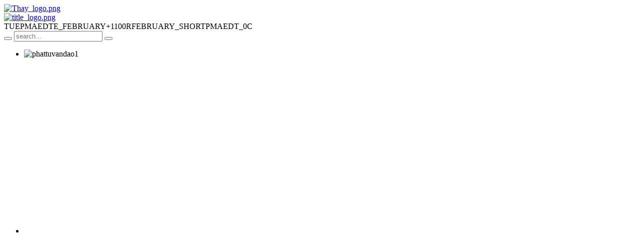

--- FILE ---
content_type: text/html; charset=utf-8
request_url: https://www.nguyenthuychonnhu.net/index.php/bdt/1316-ksdtkppt-dt
body_size: 9612
content:
<!DOCTYPE html PUBLIC "-//W3C//DTD XHTML 1.0 Transitional//EN" "http://www.w3.org/TR/xhtml1/DTD/xhtml1-transitional.dtd">
<html xmlns="http://www.w3.org/1999/xhtml" xml:lang="" lang="" dir="ltr" >
<head>
  <base href="https://www.nguyenthuychonnhu.net/index.php/bdt/1316-ksdtkppt-dt" />
  <meta http-equiv="content-type" content="text/html; charset=utf-8" />
  <meta name="generator" content="Joomla! - Open Source Content Management" />
  <title>KINH SÁCH ĐẠI THỪA KHÔNG PHẢI PHẬT THUYẾT</title>
  <link href="https://www.nguyenthuychonnhu.net/index.php/component/search/?Itemid=174&amp;catid=18&amp;id=1316&amp;format=opensearch" rel="search" title="MOD_SEARCH_SEARCHBUTTON_TEXT Nguyên Thủy Chơn Như" type="application/opensearchdescription+xml" />
  <link href="/templates/yoo_royalplaza/favicon.ico" rel="shortcut icon" type="image/vnd.microsoft.icon" />
  <link rel="stylesheet" href="/cache/widgetkit/widgetkit-424b4dae.css" type="text/css" />
  <script src="/media/system/js/mootools-core.js" type="text/javascript"></script>
  <script src="/media/system/js/core.js" type="text/javascript"></script>
  <script src="/media/system/js/caption.js" type="text/javascript"></script>
  <script src="/media/widgetkit/js/jquery.js" type="text/javascript"></script>
  <script src="/cache/widgetkit/widgetkit-9b267286.js" type="text/javascript"></script>
  <script type="text/javascript">
window.addEvent('load', function() {
				new JCaption('img.caption');
			});
  </script>

<link rel="stylesheet" href="/templates/yoo_royalplaza/css/reset.css" type="text/css" />
<link rel="stylesheet" href="/templates/yoo_royalplaza/css/layout.css" type="text/css" />
<link rel="stylesheet" href="/templates/yoo_royalplaza/css/typography.css" type="text/css" />
<link rel="stylesheet" href="/templates/yoo_royalplaza/css/menus.css" type="text/css" />
<link rel="stylesheet" href="/templates/yoo_royalplaza/css/modules.css" type="text/css" />
<link rel="stylesheet" href="/templates/yoo_royalplaza/css/system.css" type="text/css" />
<link rel="stylesheet" href="/templates/yoo_royalplaza/css/extensions.css" type="text/css" />
<link rel="stylesheet" href="/templates/yoo_royalplaza/css/variations/vintage.css" type="text/css" />
<link rel="stylesheet" href="/templates/yoo_royalplaza/css/custom.css" type="text/css" />
<script type="text/javascript" src="/templates/yoo_royalplaza/warp/js/warp.js"></script>
<script type="text/javascript" src="/templates/yoo_royalplaza/warp/js/accordionmenu.js"></script>
<script type="text/javascript" src="/templates/yoo_royalplaza/warp/js/dropdownmenu.js"></script>
<script type="text/javascript" src="/templates/yoo_royalplaza/js/template.js"></script>
<style type="text/css">body { min-width: 840px; }
.wrapper { width: 840px; }
#main-shift { margin-left: 225px; }
#left { width: 210px; }
#menu .dropdown { width: 250px; }
#menu .columns2 { width: 500px; }
#menu .columns3 { width: 750px; }
#menu .columns4 { width: 1000px; }
</style>
<script type="text/javascript">window.YtSettings = { tplurl: '/templates/yoo_royalplaza', color: 'vintage' };</script>
<link rel="apple-touch-icon" href="/templates/yoo_royalplaza/apple_touch_icon.png" />


<meta name="google-site-verification" content="" />

<script type="text/javascript">
 var _gaq = _gaq || [];
 _gaq.push(['_setAccount', 'UA-41590759-1']);
 _gaq.push(['_gat._anonymizeIp']);
_gaq.push(['_trackPageview']);
					
 (function() {
  var ga = document.createElement('script'); ga.type = 'text/javascript'; ga.async = true;
  ga.src = ('https:' == document.location.protocol ? 'https://ssl' : 'http://www') + '.google-analytics.com/ga.js';
  var s = document.getElementsByTagName('script')[0]; s.parentNode.insertBefore(ga, s);
 })();
</script>

</head>
<script>
  (function(i,s,o,g,r,a,m){i['GoogleAnalyticsObject']=r;i[r]=i[r]||function(){
  (i[r].q=i[r].q||[]).push(arguments)},i[r].l=1*new Date();a=s.createElement(o),
  m=s.getElementsByTagName(o)[0];a.async=1;a.src=g;m.parentNode.insertBefore(a,m)
  })(window,document,'script','//www.google-analytics.com/analytics.js','ga');

  ga('create', 'UA-41590759-1', 'nguyenthuychonnhu.net');
  ga('send', 'pageview');

</script><body id="page" class="yoopage column-left ">

	
	<div id="page-body">
		<div class="page-body-2">
			<div class="wrapper">
	
				<div id="header">
				
					<div id="toolbar">
					
												<div class="left">
							<div class="module mod-blank   first last">

	
		
	


	
	

<script language="javascript" type="text/javascript" >var s5_newsticker_tween = 750;</script>
	<script language="javascript" type="text/javascript" >var s5_newsticker_display = 4000;</script>
		

	
	
		
<div style="float:left;">
<div id="s5textrotatecls_otr" style="position:relative;display:block;width:100%;height:50px; overflow:hidden;">
<div id="text1" class="s5textrotatecls" style="padding:0px;	display:none;  opacity:.0;  width:100%; overflow:hidden;">
Chánh Pháp dành người hữu duyên</div>

<div id="text2" class="s5textrotatecls" style="padding:0px;	 display:none;  opacity:.0;  width:100%; overflow:hidden;">
Pháp Hành cho Phật tử</div>


















</div>
</div>


<script language="javascript" type="text/javascript" src="/modules/mod_s5_newsticker/s5_newsticker/fader.js"></script>
<script language="javascript" type="text/javascript" src="/modules/mod_s5_newsticker/s5_newsticker/timing.js"></script>


		
</div>						</div>
												
												<div class="right">
							<div class="module mod-blank   first last">

	
		
			
</div>						</div>
												
					</div>
					
					<div id="menubar">
						<div class="menubar-1">
							<div class="menubar-2">
								<div class="menubar-3">
									<div class="menubar-4">
									</div>
								</div>
							</div>
						</div>
					</div>

							
					<div id="logo">
						<div class="random-image">
<a href="http://www.nguyenthuychonnhu.net/">
	<img src="/images/logo//Thay_logo.png" alt="Thay_logo.png" width="600" height="120" /></a>
</div>
<div class="random-image">
<a href="http://www.nguyenthuychonnhu.net/">
	<img src="/images/title//title_logo.png" alt="title_logo.png" width="214.28571428571" height="30" /></a>
</div>
					</div>
					
										<div id="date">
						TUEPMAEDTE_FEBRUARY+1100RFEBRUARY_SHORTPMAEDT_0C					</div>
										
										<div id="search">
						
<div id="searchbox">
	<form action="/index.php/bdt" method="post" role="search">
		<button class="magnifier" type="submit" value="Search"></button>
		<input type="text" value="" name="searchword" placeholder="search..." />
		<button class="reset" type="reset" value="Reset"></button>
		<input type="hidden" name="task"   value="search" />
		<input type="hidden" name="option" value="com_search" />
		<input type="hidden" name="Itemid" value="174" />		
	</form>
</div>

<script type="text/javascript" src="/templates/yoo_royalplaza/warp/js/search.js"></script>
<script type="text/javascript">
jQuery(function($) {
	$('#searchbox input[name=searchword]').search({'url': '/index.php/component/search/?tmpl=raw&amp;type=json&amp;ordering=&amp;searchphrase=all', 'param': 'searchword', 'msgResultsHeader': 'Search Results', 'msgMoreResults': 'More Results', 'msgNoResults': 'No results found'}).placeholder();
});
</script>					</div>
					
					
					
	
						
				</div>
				<!-- header end -->
	
				<div class="wrapper-t1">
					<div class="wrapper-t2">
						<div class="wrapper-t3"></div>
					</div>
				</div>
	
				<div class="wrapper-1">
					<div class="wrapper-2">
						<div class="wrapper-3">
	
														<div id="top">
				
																<div class="topblock width100 float-left">
									<div class="module mod-frame   first last">

		
	<div class="box-t1">
		<div class="box-t2">
			<div class="box-t3"></div>
		</div>
	</div>
	
	<div class="box-1">
		<div class="box-2">
			<div class="box-3 deepest">
			
								
				
<div id="slideshow-3-69814d1fa7431" class="wk-slideshow wk-slideshow-default" data-widgetkit="slideshow" data-options='{"style":"default","autoplay":1,"interval":5500,"width":750,"height":350,"duration":500,"index":0,"order":"random","navigation":0,"buttons":0,"slices":20,"animated":"kenburns","caption_animation_duration":500}'>
	<div>
		<ul class="slides">

									<li>
				<article class="wk-content clearfix"><img width="750" height="350" alt="phattuvandao1" src="/images/slideshow/phattuvandao1.jpg" /></article>
			</li>
												<li>
				<article class="wk-content clearfix"><img width="750" height="350" alt="huongdantusinh" src="[data-uri]" data-src="/images/slideshow/huongdantusinh.jpg" /></article>
			</li>
												<li>
				<article class="wk-content clearfix"><img width="750" height="350" alt="tranhducphat" src="[data-uri]" data-src="/images/slideshow/tranhducphat.jpg" /></article>
			</li>
												<li>
				<article class="wk-content clearfix"><img width="750" height="350" alt="ttl1" src="[data-uri]" data-src="/images/slideshow/ttl1.jpg" /></article>
			</li>
												<li>
				<article class="wk-content clearfix"><img width="750" height="350" alt="ttl3" src="[data-uri]" data-src="/images/slideshow/ttl3.jpg" /></article>
			</li>
												<li>
				<article class="wk-content clearfix"><img width="750" height="350" alt="amthat2" src="[data-uri]" data-src="/images/slideshow/amthat2.jpg" /></article>
			</li>
												<li>
				<article class="wk-content clearfix"><img width="750" height="350" alt="khatthuc1" src="[data-uri]" data-src="/images/slideshow/khatthuc1.jpg" /></article>
			</li>
												<li>
				<article class="wk-content clearfix"><img width="750" height="350" alt="thanhanhniem3" src="[data-uri]" data-src="/images/slideshow/thanhanhniem3.jpg" /></article>
			</li>
												<li>
				<article class="wk-content clearfix"><img width="750" height="350" alt="lailamtoduong1" src="[data-uri]" data-src="/images/slideshow/lailamtoduong1.jpg" /></article>
			</li>
												<li>
				<article class="wk-content clearfix"><img width="750" height="350" alt="amthat1" src="[data-uri]" data-src="/images/slideshow/amthat1.jpg" /></article>
			</li>
												<li>
				<article class="wk-content clearfix"><img width="750" height="350" alt="thanhanhniem2" src="[data-uri]" data-src="/images/slideshow/thanhanhniem2.jpg" /></article>
			</li>
												<li>
				<article class="wk-content clearfix"><img width="750" height="350" alt="benthayhocdao" src="[data-uri]" data-src="/images/slideshow/benthayhocdao.jpg" /></article>
			</li>
												<li>
				<article class="wk-content clearfix"><img width="750" height="350" alt="daytusi" src="[data-uri]" data-src="/images/slideshow/daytusi.jpg" /></article>
			</li>
												<li>
				<article class="wk-content clearfix"><img width="750" height="350" alt="lopbatchanhdao" src="[data-uri]" data-src="/images/slideshow/lopbatchanhdao.jpg" /></article>
			</li>
												<li>
				<article class="wk-content clearfix"><img width="750" height="350" alt="tamthuphattu" src="[data-uri]" data-src="/images/slideshow/tamthuphattu.jpg" /></article>
			</li>
												<li>
				<article class="wk-content clearfix"><img width="750" height="350" alt="chanhungphatgiao" src="[data-uri]" data-src="/images/slideshow/chanhungphatgiao.jpg" /></article>
			</li>
												<li>
				<article class="wk-content clearfix"><img width="750" height="350" alt="vandao2" src="[data-uri]" data-src="/images/slideshow/vandao2.jpg" /></article>
			</li>
												<li>
				<article class="wk-content clearfix"><img width="750" height="350" alt="ThayTL" src="[data-uri]" data-src="/images/slideshow/ThayTL.jpg" /></article>
			</li>
												<li>
				<article class="wk-content clearfix"><img width="750" height="350" alt="phattuvandao3" src="[data-uri]" data-src="/images/slideshow/phattuvandao3.jpg" /></article>
			</li>
												<li>
				<article class="wk-content clearfix"><img width="750" height="350" alt="quetsan" src="[data-uri]" data-src="/images/slideshow/quetsan.jpg" /></article>
			</li>
												<li>
				<article class="wk-content clearfix"><img width="750" height="350" alt="toduongtuyetson" src="[data-uri]" data-src="/images/slideshow/toduongtuyetson.jpg" /></article>
			</li>
												<li>
				<article class="wk-content clearfix"><img width="750" height="350" alt="amthat3" src="[data-uri]" data-src="/images/slideshow/amthat3.jpg" /></article>
			</li>
												<li>
				<article class="wk-content clearfix"><img width="750" height="350" alt="thanhanhniem1" src="[data-uri]" data-src="/images/slideshow/thanhanhniem1.jpg" /></article>
			</li>
												<li>
				<article class="wk-content clearfix"><img width="750" height="350" alt="vandaptusinh" src="[data-uri]" data-src="/images/slideshow/vandaptusinh.jpg" /></article>
			</li>
												<li>
				<article class="wk-content clearfix"><img width="750" height="350" alt="tinhtoa1" src="[data-uri]" data-src="/images/slideshow/tinhtoa1.jpg" /></article>
			</li>
												<li>
				<article class="wk-content clearfix"><img width="750" height="350" alt="tinhtoa2" src="[data-uri]" data-src="/images/slideshow/tinhtoa2.jpg" /></article>
			</li>
								</ul>
				<div class="caption"></div><ul class="captions"><li>Phật tử vấn đạo Thầy Thông Lạc</li><li>Thầy Thông Lạc dẫn dạy cho các tu sinh</li><li>Tranh đức Phật</li><li>Thầy Thông Lạc</li><li>Thầy Thông Lạc tại Hòn Sơn Thánh Tích</li><li>Thầy Thông Lạc đi khất thực</li><li>Thầy Thông Lạc đi khất thực</li><li>Thầy Thông Lạc dẫn dạy "Thân Hành Niệm" cho các Phật tử</li><li>Thầy Thông Lạc lai lâm tổ đường</li><li>Am thất</li><li>Thầy Thông Lạc dẫn dạy "Thân Hành Niệm" cho các Phật tử</li><li>Bên Thầy Thông Lạc học đạo</li><li>Thầy Thông Lạc dẫn dạy tu sĩ</li><li></li><li>Thầy Thông Lạc trả lời tâm thư Phật tử</li><li>Thầy Thông Lạc viết sách</li><li>Thầy Thông Lạc giảng đạo cho các Phật tử</li><li>Thầy Thông Lạc</li><li>Thầy Thông Lạc vấn đáp đạo cho các Phật tử</li><li>Thầy Thông Lạc quét dọn sân</li><li>Tổ đường Tuyết Sơn</li><li>Thầy Thông Lạc đi khất thực</li><li>Thầy Thông Lạc dẫn dạy "Thân Hành Niệm" cho các Phật tử</li><li>Bên Thầy Thông Lạc học đạo</li><li>Thầy Thông Lạc đang ngồi tĩnh tọa</li><li>Thầy Thông Lạc đang ngồi tĩnh tọa</li></ul>
	</div>
	</div>				
			</div>
		</div>
	</div>

	<div class="box-b1">
		<div class="box-b2">
			<div class="box-b3"></div>
		</div>
	</div>
		
</div>								</div>
													
												
							</div>
							<!-- top end -->
												
							<div class="left-bg">
								<div class="right-bg">					
					
									<div id="middle">
										<div id="middle-expand">
					
											<div id="main">
												<div id="main-shift">
					
																			
													<div class="contentleft-bg">
														<div class="contentright-bg">
															<div id="mainmiddle">
																<div id="mainmiddle-expand">
																
																	<div id="content">
																		<div id="content-shift">
								
																											
																											
																			<div id="component" class="floatbox">
																				
<div id="system-message-container">
</div>

<div id="system" class="">

	
	<div class="item">

								<div class="icon email"><a href="/index.php/component/mailto/?tmpl=component&amp;template=yoo_royalplaza&amp;link=12c4f1f12c7f7cd6929886dcc49c7bb7d56b0d06" title="JGLOBAL_EMAIL" onclick="window.open(this.href,'win2','width=400,height=350,menubar=yes,resizable=yes'); return false;"><img src="/media/system/images/emailButton.png" alt="JGLOBAL_EMAIL"  /></a></div>
					
						<div class="icon print"><a href="/index.php/bdt/1316-ksdtkppt-dt?tmpl=component&amp;print=1&amp;page=" title="JGLOBAL_PRINT" onclick="window.open(this.href,'win2','status=no,toolbar=no,scrollbars=yes,titlebar=no,menubar=no,resizable=yes,width=640,height=480,directories=no,location=no'); return false;" rel="nofollow"><img src="/media/system/images/printButton.png" alt="JGLOBAL_PRINT"  /></a></div>
					
		<h1 class="title">KINH SÁCH ĐẠI THỪA KHÔNG PHẢI PHẬT THUYẾT</h1>
		
		  
		<div class="hits">  
		COM_CONTENT_ARTICLE_HITS  
		</div>  
				
		
		
		<div class="content">
		

<p style="text-align: center;"><span style="font-size: 12pt;">(Trưởng l&atilde;o Th&iacute;ch Th&ocirc;ng Lạc, tr&iacute;ch NLGPD, tập 4, TG. 2010, tr. 125-132)</span><br /><span style="font-size: 12pt;">link s&aacute;ch:&nbsp;<a href="/images/ebooks/NhungLoiGocPhatDay-4.pdf" target="_blank" title="NLGPD, tập 4"> NLGPD, tập 4</a></span></p>
<p style="text-align: justify;"><span style="font-size: 12pt;"><span style="text-decoration: underline;"><strong>LỜI PHẬT DẠY</strong></span>:</span></p>
<p style="text-align: justify;"><em><strong><span style="font-size: 12pt;">&ldquo;N&agrave;y c&aacute;c Tỳ kheo! C&oacute; thể c&oacute; Tỳ kheo n&oacute;i: &ldquo;N&agrave;y Hiền giả, t&ocirc;i tự th&acirc;n nghe từ miệng Thế T&ocirc;n, tự th&acirc;n l&atilde;nh thọ như vậy l&agrave; ph&aacute;p, như vậy l&agrave; luật, như vậy l&agrave; lời dạy của vị &ETH;ạo sư&rdquo;. N&agrave;y c&aacute;c Tỳ kheo, c&aacute;c Ngươi kh&ocirc;ng n&ecirc;n t&aacute;n th&aacute;n, kh&ocirc;ng n&ecirc;n hủy b&aacute;ng lời n&oacute;i của Tỳ kheo ấy.</span></strong></em></p>
 
<p style="text-align: justify;"><em><strong><span style="font-size: 12pt;">Kh&ocirc;ng t&aacute;n th&aacute;n, kh&ocirc;ng hủy b&aacute;ng, mỗi mỗi chữ, mỗi mỗi c&acirc;u, cần phải được học hỏi kỹ lưỡng v&agrave; đem so s&aacute;nh với kinh, đối chiếu với luật. Khi đem so s&aacute;nh với kinh đối chiếu với luật, nếu ch&uacute;ng kh&ocirc;ng ph&ugrave; hợp với kinh, kh&ocirc;ng tương ưng với luật thời c&aacute;c ngươi c&oacute; thể kết luận: &ldquo;Chắc chắn những lời n&agrave;y kh&ocirc;ng phải l&agrave; lời của Thế T&ocirc;n v&agrave; Tỳ kheo ấy đ&atilde; thọ gi&aacute;o sai lầm&rdquo;.</span></strong></em></p>
<p style="text-align: justify;"><span style="font-size: 12pt;"><em><strong>V&agrave; n&agrave;y c&aacute;c Tỳ kheo, c&aacute;c ngươi h&atilde;y từ bỏ ch&uacute;ng; khi đem so s&aacute;nh với kinh, đem đối chiếu với luật v&agrave; nếu ch&uacute;ng ph&ugrave; hợp với kinh, tương ưng với luật, th&igrave; c&aacute;c Ngươi c&oacute; thể kết luận: &ldquo;Chắc chắn những lời dạy n&agrave;y phải l&agrave; lời dạy của Thế T&ocirc;n v&agrave; Tỳ kheo ấy đ&atilde; thọ gi&aacute;o chơn ch&aacute;nh&rdquo;. N&agrave;y c&aacute;c Tỳ kheo như vậy l&agrave; đại gi&aacute;o ph&aacute;p thứ nhất, c&aacute;c ngươi h&atilde;y thọ tr&igrave;&rdquo;.</strong></em> (Kinh Trường Bộ, tập 1, trang 618, kinh &ETH;ại B&aacute;t Niết B&agrave;n)</span></p>
<p style="text-align: justify;"><span style="font-size: 12pt;"><span style="text-decoration: underline;"><strong>CH&Uacute; GIẢI</strong></span>:</span></p>
<p style="text-align: justify;"><span style="font-size: 12pt;">Trước khi v&agrave;o Niết B&agrave;n đức Phật đ&atilde; biết chắc người đời sau sẽ kiến giải, tưởng giải l&agrave;m sai lệch gi&aacute;o ph&aacute;p của m&igrave;nh, n&ecirc;n Ng&agrave;i đ&atilde; di ch&uacute;c lại những lời sau c&ugrave;ng n&agrave;y để ch&uacute;ng ta cẩn thận đối chiếu với kinh s&aacute;ch Nguy&ecirc;n Thủy v&agrave; kinh s&aacute;ch &ETH;ại Thừa. Khi đối chiếu ch&uacute;ng ta mới nhận x&eacute;t kinh s&aacute;ch Nguy&ecirc;n Thủy dạy đạo đức l&agrave;m Người l&agrave;m Th&aacute;nh, đ&oacute; l&agrave; &ldquo;Chư &aacute;c mạc t&aacute;c, ch&uacute;ng thiện phụng h&agrave;nh&rdquo; hoặc &ldquo;Ngăn &aacute;c diệt &aacute;c ph&aacute;p, sinh thiện tăng thiện ph&aacute;p&rdquo;, c&ograve;n kinh s&aacute;ch &ETH;ại Thừa dạy: &ldquo;C&uacute;ng b&aacute;i cầu si&ecirc;u, cầu an, tụng kinh, niệm Phật, niệm ch&uacute;, ngồi thiền ức chế t&acirc;m, lạy hồng danh s&aacute;m hối cho ti&ecirc;u tội, v.v...&rdquo;. Như vậy kinh s&aacute;ch &ETH;ại Thừa dạy m&ecirc; t&iacute;n, sống trong thế giới ảo tưởng (Niết B&agrave;n, Cực Lạc T&acirc;y Phương).</span></p>
<p style="text-align: justify;"><span style="font-size: 12pt;">&ETH;em giới bổn Ba La &ETH;ề Mộc Xoa của c&aacute;c Tổ ra đối chiếu với giới kinh của Phật, th&igrave; ch&uacute;ng ta thấy giới bổn kh&ocirc;ng ph&ugrave; hợp, kh&ocirc;ng tương ưng với giới kinh một b&ecirc;n th&igrave; ngăn cấm như ph&aacute;p luật, kh&ocirc;ng đ&uacute;ng với tinh thần tự gi&aacute;c, tự nguyện của đạo Phật. C&ograve;n giới kinh dạy đạo đức l&agrave;m Người l&agrave;m Th&aacute;nh để t&acirc;m ho&agrave;n to&agrave;n v&ocirc; lậu v&agrave; đ&uacute;ng theo tinh thần tự gi&aacute;c tự nguyện kh&ocirc;ng c&oacute; bắt buộc, kh&ocirc;ng c&oacute; khuyến dụ, kh&ocirc;ng c&oacute; mua chuộc. Cho n&ecirc;n, giới bổn Ba La Mộc Xoa &ETH;ề v&agrave; kinh s&aacute;ch &ETH;ại Thừa chắc chắn kh&ocirc;ng phải Phật thuyết, do c&aacute;c Tổ chịu ảnh hưởng kinh Vệ &ETH;&agrave; của B&agrave; La M&ocirc;n bi&ecirc;n soạn ra, n&ecirc;n kh&ocirc;ng ph&ugrave; hợp v&agrave; kh&ocirc;ng tương ứng với những lời Phật dạy. &ETH;&uacute;ng vậy khi đem ra so s&aacute;nh ch&uacute;ng ta thấy rằng kinh s&aacute;ch &ETH;ại Thừa kh&ocirc;ng phải Phật thuyết 100%. Cho n&ecirc;n, những lời di ch&uacute;c cuối c&ugrave;ng của đức Phật đ&atilde; dạy ch&uacute;ng ta phải c&acirc;n nhắc kỹ lưỡng để kh&ocirc;ng bị những kiến giải, tưởng giải của c&aacute;c Tổ lường gạt. Như vậy, r&otilde; r&agrave;ng đức Phật đ&atilde; biết trước, sau n&agrave;y c&aacute;c Tổ sẽ l&agrave;m sai lệch kinh s&aacute;ch Phật, cho n&ecirc;n Ng&agrave;i đ&atilde; chuẩn bị cho người đời sau c&ograve;n c&oacute; chỗ dựa vững chắc để loại trừ những t&agrave; ph&aacute;p của ngoại đạo đang pha trộn trong gi&aacute;o ph&aacute;p Nguy&ecirc;n Thủy của Phật.</span></p>
<p style="text-align: justify;"><span style="font-size: 12pt;">&ETH;ọc đoạn kinh n&agrave;y c&aacute;c bạn c&ograve;n nghi ngờ ch&uacute;ng t&ocirc;i n&oacute;i kinh s&aacute;ch &ETH;ại Thừa v&agrave; Thiền T&ocirc;ng sai nữa kh&ocirc;ng?</span></p>
<p style="text-align: justify;"><span style="font-size: 12pt;">Những Gi&aacute;o ph&aacute;p ph&aacute;t triển sau thời đức Phật đều mang t&iacute;nh trừu tượng, mơ hồ, m&ecirc; t&iacute;n, ảo tưởng, kh&ocirc;ng thực tế, n&oacute; được truyền thừa từ nước n&agrave;y sang nước kh&aacute;c, trong một thời gian kh&aacute; d&agrave;i tr&ecirc;n 2000 năm. Cho n&ecirc;n, những kinh s&aacute;ch n&agrave;y được kết tập bởi những người tu h&agrave;nh chưa chứng đạo, th&agrave;nh một tạng kinh x&ocirc; bồ, kh&ocirc;ng biết b&agrave;i kinh n&agrave;o tu trước, b&agrave;i kinh n&agrave;o tu sau. Trong khi gi&aacute;o l&yacute; của Phật gi&aacute;o được chia ra l&agrave;m 8 lớp học v&agrave; ba cấp r&otilde; r&agrave;ng, n&oacute; l&agrave; một chương tr&igrave;nh gi&aacute;o dục đ&agrave;o tạo con người c&oacute; đầy đủ đạo đức nh&acirc;n bản - nh&acirc;n quả, x&acirc;y dựng lại cuộc sống của con người m&agrave; mọi người kh&ocirc;ng c&ograve;n l&agrave;m khổ cho nhau nữa, biến thế gian n&agrave;y th&agrave;nh cảnh giới Thi&ecirc;n &ETH;&agrave;ng, Cực Lạc.</span></p>
<p style="text-align: justify;"><span style="font-size: 12pt;">Kinh &ETH;ại B&aacute;t Niết B&agrave;n thuộc Trường Bộ Kinh. Bốn lần đức Phật đ&atilde; nhắc nhở ch&uacute;ng ta phải căn cứ v&agrave;o những &ldquo;Lời Phật Dạy&rdquo; (trong kinh Nguy&ecirc;n Thủy), phải đối chiếu với luật v&agrave; nếu kh&ocirc;ng ph&ugrave; hợp với kinh, kh&ocirc;ng tương ưng với luật của Phật th&igrave; chắc chắn kinh s&aacute;ch n&agrave;y kh&ocirc;ng phải của Phật thuyết v&agrave; những Tỳ kheo ấy đ&atilde; tu tập gi&aacute;o ph&aacute;p sai lầm.</span></p>
<p style="text-align: justify;"><span style="font-size: 12pt;">Do sự so s&aacute;nh n&agrave;y ch&uacute;ng ta c&oacute; thể x&aacute;c định đươc c&aacute;c tu sĩ qua Giới đức, Giới hạnh, Giới h&agrave;nh nơi tứ sự h&agrave;ng ng&agrave;y của họ: Ăn, mặc, ở, đau bịnh v&agrave; ch&ugrave;a chiềng, c&uacute;ng tế&hellip; th&igrave; biết chắc chắn l&agrave; họ đ&atilde; tu đ&uacute;ng Phật ph&aacute;p hay chưa!</span></p>
<p style="text-align: justify;"><span style="font-size: 12pt;">C&aacute;c Thầy xa xưa người trước tu sai, người sau sai v&agrave; người ng&agrave;y nay cũng đều tu tập sai hết. Tu sai m&agrave; kh&ocirc;ng ai biết để chỉ chỗ m&igrave;nh đ&atilde; sai, n&ecirc;n k&eacute;o d&agrave;i sai nhiều thế hệ. Thật đ&aacute;ng x&oacute;t xa! V&igrave; ai đ&atilde; v&agrave;o đường tu rồi lại chẳng quyết xả th&acirc;n để t&igrave;m sự giải tho&aacute;t l&agrave; th&acirc;n t&acirc;m được thanh thản, an lạc, v&ocirc; sự! Nhưng thật o&aacute;i oăm thay: Sợ ở ngo&agrave;i đời bị vật chất ngũ dục l&ocirc;i k&eacute;o đắm nhiễm &ndash; rối ren, bon chen, danh lợi. N&ecirc;n t&igrave;m đến cửa ch&ugrave;a tu thời gian l&ecirc;n chức Trụ tr&igrave;, Thượng tọa, được thi&ecirc;n hạ cung phụng c&uacute;ng dường l&agrave; liền bị ch&ugrave;a to phật lớn, bổn đạo đưa đ&oacute;n, thỉnh mời, cầu si&ecirc;u, cầu an, trai đ&agrave;n, chẩn tế, suốt th&aacute;ng quanh năm &ndash; rối rắm trăm bề..., th&acirc;n t&acirc;m kh&ocirc;ng c&oacute; một ph&uacute;t gi&acirc;y thanh thản th&igrave; l&agrave;m sao qu&iacute; Thầy giải tho&aacute;t được th&acirc;n t&acirc;m c&oacute; an lạc, v&ocirc; sự!!!</span></p>
<p style="text-align: justify;"><span style="font-size: 12pt;">Ng&agrave;y nay, ch&uacute;ng t&ocirc;i may mắn hơn đ&atilde; tu tập từ con đường giới luật, x&acirc;y dựng cho m&igrave;nh một nền đạo đức sống kh&ocirc;ng l&agrave;m khổ m&igrave;nh, kh&ocirc;ng l&agrave;m khổ người v&agrave; kh&ocirc;ng l&agrave;m khổ cả hai. Nhờ thế ch&uacute;ng t&ocirc;i ly dục ly &aacute;c ph&aacute;p ho&agrave;n to&agrave;n v&agrave; đ&atilde; th&agrave;nh tựu con đường giải tho&aacute;t của Phật gi&aacute;o ch&acirc;n thật.</span></p>
<p style="text-align: justify;"><span style="font-size: 12pt;">Sau khi tu h&agrave;nh xong, nhờ c&oacute; kinh nghi&ecirc;m trong tu h&agrave;nh. Ch&uacute;ng t&ocirc;i căn cứ v&agrave;o những lời của Phật dạy trong kinh nguy&ecirc;n thủy đem ch&uacute; giải r&otilde; đường lối tu h&agrave;nh đ&uacute;ng với Ch&aacute;nh ph&aacute;p của đức Phật để đời sau kh&ocirc;ng c&ograve;n lầm lẫn những kinh s&aacute;ch tưởng giải của c&aacute;c nh&agrave; học giả đ&atilde; bi&ecirc;n soạn sau thời đức Phật nhập diệt, đưa v&agrave;o tam tạng rồi mạo danh l&agrave; kinh Phật thuyết để lừa đảo t&iacute;n đồ Phật gi&aacute;o.</span></p>
<p style="text-align: justify;"><span style="font-size: 12pt;">Do đ&oacute;, c&aacute;c đời sau tu h&agrave;nh sai ph&aacute;p v&agrave; truyền thừa tu m&atilde;i c&aacute;i sai, n&ecirc;n chẳng c&oacute; Thầy Tổ n&agrave;o l&agrave;m chủ sanh, gi&agrave;, bệnh, chết v&agrave; chấm dứt lu&acirc;n hồi. V&igrave; thế, khi tu h&agrave;nh chưa chứng đạo c&aacute;c Ng&agrave;i kết tập kinh s&aacute;ch Phật kh&ocirc;ng đủ khả năng soạn thảo chương tr&igrave;nh gi&aacute;o dục theo t&aacute;m lớp (B&aacute;t Ch&aacute;nh &ETH;ạo), ba cấp (Giới, &ETH;ịnh, Tuệ) n&ecirc;n kết tập kinh s&aacute;ch x&ocirc; bồ, kh&ocirc;ng thứ lớp. B&agrave;i kinh trước, b&agrave;i kinh sau kh&ocirc;ng r&otilde; r&agrave;ng v&agrave; kh&ocirc;ng triển khai nổi giới đức, giới hạnh, giới h&agrave;nh c&ugrave;ng ba muơi bảy ph&aacute;p h&agrave;nh kh&ocirc;ng cụ thể, thực tế v&agrave; r&otilde; r&agrave;ng như tr&ecirc;n đ&atilde; n&oacute;i.</span></p>
<p style="text-align: justify;"><span style="font-size: 12pt;">&ETH;ến ng&agrave;y nay ch&uacute;ng t&ocirc;i quyết định chấn chỉnh lại bộ giới luật đức hạnh Th&aacute;nh Tỳ kheo Tăng, Th&aacute;nh Tỳ kheo Ni v&agrave; Th&aacute;nh Cư sĩ. Sau c&ugrave;ng, nếu c&oacute; đủ thời gian ch&uacute;ng t&ocirc;i bi&ecirc;n soạn gi&aacute;o tr&igrave;nh tu tập cho t&aacute;m lớp (B&aacute;t Ch&aacute;nh &ETH;ạo) để th&agrave;nh lập chương tr&igrave;nh gi&aacute;o dục đ&agrave;o tạo bậc A La H&aacute;n (v&ocirc; lậu).</span></p>
<p style="text-align: justify;"><span style="font-size: 12pt;">Nhờ những b&agrave;i kinh Nguy&ecirc;n Thủy n&agrave;y ch&uacute;ng t&ocirc;i chỉ thẳng cho c&aacute;c bạn biết những kinh s&aacute;ch n&agrave;o sai, từ chỗ sai đ&oacute; ch&uacute;ng t&ocirc;i mới dựng lại những g&igrave; của Phật gi&aacute;o đ&atilde; bị c&aacute;c nh&agrave; học giả sau n&agrave;y (kh&ocirc;ng người tu chứng để triển khai nổi ph&aacute;p của Phật) n&eacute;m bỏ; nhờ những b&agrave;i kinh n&agrave;y ch&uacute;ng t&ocirc;i quyết định vạch trần những kiến chấp sai lầm của c&aacute;c học giả, để may ra c&aacute;c bạn gi&aacute;c ngộ được những lời dạy ch&acirc;n thật của Phật v&agrave; xả bỏ những kiến chấp sai lầm của m&igrave;nh; nhờ những b&agrave;i kinh n&agrave;y gi&uacute;p c&aacute;c bạn s&aacute;ng suốt để thấy những tưởng giải của c&aacute;c nh&agrave; học giả kh&ocirc;ng tu đ&atilde; l&agrave;m hư hoại biết bao nhi&ecirc;u thế hệ con người tu theo Phật gi&aacute;o hiện nay; nhờ những b&agrave;i kinh n&agrave;y ch&uacute;ng t&ocirc;i ch&uacute; giải c&aacute;c bạn mới thấy những lời ch&uacute;ng t&ocirc;i l&agrave; ch&acirc;n thật kh&ocirc;ng dối người, kh&ocirc;ng phỉ b&aacute;ng c&aacute;c Tổ, m&agrave; chỉ n&oacute;i l&ecirc;n một sự thật c&aacute;ch đ&acirc;y tr&ecirc;n 2000 năm chưa bao giờ c&oacute; một người n&agrave;o d&aacute;m n&oacute;i thẳng n&oacute;i thật. Phải kh&ocirc;ng c&aacute;c bạn?</span></p>
<p style="text-align: justify;"><span style="font-size: 12pt;">&ETH;&acirc;y cũng l&agrave; một nh&acirc;n duy&ecirc;n, l&agrave; một phước b&aacute;o lớn của ch&uacute;ng sanh, cho c&aacute;c thế hệ mai sau. V&igrave; vậy, h&ocirc;m nay mới c&oacute; một cuộc chấn chỉnh gi&aacute;o ph&aacute;p của Phật gi&aacute;o vĩ đại như thế n&agrave;y.</span></p>
<p style="text-align: justify;"><span style="font-size: 12pt;">V&igrave; Phật ph&aacute;p l&agrave; một lợi &iacute;ch rất lớn cho ch&uacute;ng sanh, n&ecirc;n ch&uacute;ng t&ocirc;i kh&ocirc;ng ngại gian khổ, quyết t&acirc;m l&agrave;m cho bằng được. Nhưng sự th&agrave;nh c&ocirc;ng ấy đều phải nhờ sự đo&agrave;n kết của Tăng, Ni v&agrave; Cư sĩ bốn phương. &ldquo;Một c&acirc;y l&agrave;m chẳng n&ecirc;n non, ba c&acirc;y chụm lại n&ecirc;n h&ograve;n n&uacute;i cao&rdquo;, chắc chắn c&aacute;i đ&uacute;ng sẽ thắng c&aacute;i sai, v&agrave; cũng đến l&uacute;c c&aacute;i sai phải được bu&ocirc;ng xuống. Phải kh&ocirc;ng c&aacute;c bạn?</span></p>
<p style="text-align: justify;"><span style="font-size: 12pt;">T&oacute;m lại, c&aacute;i đ&uacute;ng kh&ocirc;ng ai diệt n&oacute; được, n&oacute; sẽ được tồn với lo&agrave;i người m&atilde;i m&atilde;i.</span></p>		</div>

				
					<div class="pag-nav content">
			<div style="clear: both;">
								<p class="alignleft"><a class="prev" href="/index.php/bdt/1317-cltdttnx-dt">JGLOBAL_LT JPREV</a></p>
								
								<p class="alignright"><a class="next" href="/index.php/bdt/1315-t12dtnllh-2-dt">JNEXT JGLOBAL_GT</a></p>
							</div>
			</div>
		
				
			
	</div>

</div>																			</div>
												
																																					
																		</div>
																	</div>
																	<!-- content end -->
																	
																																		
																																		
																</div>
															</div>
															<!-- mainmiddle end -->
														</div>
													</div>
						
																									
												</div>
											</div>
					
																						<div id="left">
												<div class="module with-header mod-rounded mod-menu   first last">

	<div class="header-1">
		<div class="header-2">
			<div class="header-3"></div>
		</div>
	</div>

		<h3 class="header">NTCN</h3>
	
	
	<div class="box-t1">
		<div class="box-t2">
			<div class="box-t3"></div>
		</div>
	</div>
	
	<div class="box-1">
		<div class="box-2">
			<div class="box-3 deepest">
				<ul class="menu">
<li class="level1 item1 first"><a href="/" class="level1 item1 first level1 item1"><span class="bg">Trang Chủ</span></a></li><li class="level1 item2"><a href="/index.php/thichthonglac" class="level1 item2 level1 item2"><span class="bg">Thầy Thông Lạc Là Ai?</span></a></li><li class="level1 item3"><a href="/index.php/nikaya" class="level1 item3 level1 item3"><span class="bg">Kinh Nikaya</span></a></li><li class="level1 item4"><a href="/index.php/sachthaythonglac" class="level1 item4 level1 item4"><span class="bg">Sách Thầy Thông Lạc</span></a></li><li class="level1 item5"><a href="/index.php/audiosach" class="level1 item5 level1 item5"><span class="bg">Audio Sách Thầy</span></a></li><li class="level1 item6"><a href="/index.php/video" class="level1 item6 level1 item6"><span class="bg">Video Giáo Pháp</span></a></li><li class="level1 item7"><a href="/index.php/baivietchanhkien" class="level1 item7 level1 item7"><span class="bg">Bài Viết Chánh Kiến</span></a></li><li class="level1 item8"><a href="/index.php/gatdp" class="level1 item8 level1 item8"><span class="bg">Giáo Án Tu Đạo Phật</span></a></li><li class="level1 item9"><a href="/index.php/english" class="level1 item9 level1 item9"><span class="bg">English Translations</span></a></li><li class="level1 item10 active current"><a href="/index.php/bdt" class="level1 item10 active current level1 item10 active current"><span class="bg">Bài Được Tuyển</span></a></li><li class="level1 item11 last"><a href="/index.php/lienhe" class="level1 item11 last level1 item11"><span class="bg">Liên Hệ</span></a></li></ul>			</div>
		</div>
	</div>

	<div class="box-b1">
		<div class="box-b2">
			<div class="box-b3"></div>
		</div>
	</div>
		
</div>											</div>
																						
																
										</div>
									</div>
									
								</div>
							</div>
			
								
						</div>
					</div>
				</div>
	
				<div class="wrapper-b1">
					<div class="wrapper-b2">
						<div class="wrapper-b3"></div>
					</div>
				</div>

			</div>
		</div>
	</div>
	
	<div id="page-footer">
		<div class="page-footer-2">
			<div class="wrapper">
				
								
								
			</div>
		</div>
	</div>
	
	
</body>
</html>